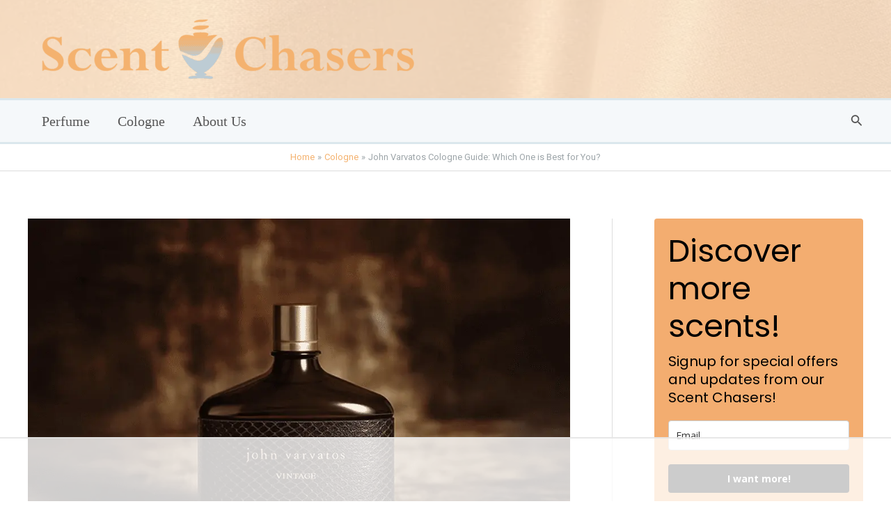

--- FILE ---
content_type: text/html
request_url: https://api.intentiq.com/profiles_engine/ProfilesEngineServlet?at=39&mi=10&dpi=936734067&pt=17&dpn=1&iiqidtype=2&iiqpcid=c24787fa-a9f8-4392-9491-523ce8c994b1&iiqpciddate=1769294045230&pcid=49e30b95-daee-4a42-aba5-61641cb0a9ff&idtype=3&gdpr=0&japs=false&jaesc=0&jafc=0&jaensc=0&jsver=0.33&testGroup=A&source=pbjs&ABTestingConfigurationSource=group&abtg=A&vrref=https%3A%2F%2Fscentchasers.com
body_size: 55
content:
{"abPercentage":97,"adt":1,"ct":2,"isOptedOut":false,"data":{"eids":[]},"dbsaved":"false","ls":true,"cttl":86400000,"abTestUuid":"g_0e35c86f-0783-4cb0-b51f-dde36a82dcaa","tc":9,"sid":-26041655}

--- FILE ---
content_type: text/html; charset=utf-8
request_url: https://www.google.com/recaptcha/api2/aframe
body_size: 259
content:
<!DOCTYPE HTML><html><head><meta http-equiv="content-type" content="text/html; charset=UTF-8"></head><body><script nonce="WvXkFMAiSW3slEHvtBQt-Q">/** Anti-fraud and anti-abuse applications only. See google.com/recaptcha */ try{var clients={'sodar':'https://pagead2.googlesyndication.com/pagead/sodar?'};window.addEventListener("message",function(a){try{if(a.source===window.parent){var b=JSON.parse(a.data);var c=clients[b['id']];if(c){var d=document.createElement('img');d.src=c+b['params']+'&rc='+(localStorage.getItem("rc::a")?sessionStorage.getItem("rc::b"):"");window.document.body.appendChild(d);sessionStorage.setItem("rc::e",parseInt(sessionStorage.getItem("rc::e")||0)+1);localStorage.setItem("rc::h",'1769294058015');}}}catch(b){}});window.parent.postMessage("_grecaptcha_ready", "*");}catch(b){}</script></body></html>

--- FILE ---
content_type: text/css
request_url: https://ads.adthrive.com/sites/64c97318f54cd12b51959047/ads.min.css
body_size: 366
content:
body.adthrive-device-desktop .adthrive-player-position.adthrive-collapse-float.adthrive-collapse-bottom-right,
body.adthrive-device-tablet .adthrive-player-position.adthrive-collapse-mobile.adthrive-collapse-bottom-right {
    right: 80px !important; 
}

body.adthrive-device-desktop #ast-scroll-top {
    margin-bottom: 70px;
}

body.adthrive-device-tablet #ast-scroll-top {
    margin-bottom: 70px;
}

body.adthrive-device-phone #ast-scroll-top {
    margin-bottom: 30px;
}

--- FILE ---
content_type: text/plain
request_url: https://rtb.openx.net/openrtbb/prebidjs
body_size: -222
content:
{"id":"a4997167-5b10-4eec-9188-24dcf31665fe","nbr":0}

--- FILE ---
content_type: text/plain
request_url: https://rtb.openx.net/openrtbb/prebidjs
body_size: -222
content:
{"id":"2f798ddf-4d95-434f-8095-9c6f468a82da","nbr":0}

--- FILE ---
content_type: text/plain
request_url: https://rtb.openx.net/openrtbb/prebidjs
body_size: -84
content:
{"id":"8f8e8ef9-c93b-47ea-8a2f-009398b58b6d","nbr":0}

--- FILE ---
content_type: text/plain
request_url: https://rtb.openx.net/openrtbb/prebidjs
body_size: -222
content:
{"id":"61dc32d8-0f23-4412-bf33-2ef405642260","nbr":0}

--- FILE ---
content_type: text/plain
request_url: https://rtb.openx.net/openrtbb/prebidjs
body_size: -222
content:
{"id":"be5a92b2-1abd-42cc-8f9d-d8f757d61335","nbr":0}

--- FILE ---
content_type: text/plain
request_url: https://rtb.openx.net/openrtbb/prebidjs
body_size: -222
content:
{"id":"92378853-b13c-4ea7-94a9-a127cbd3ee21","nbr":0}

--- FILE ---
content_type: text/plain
request_url: https://rtb.openx.net/openrtbb/prebidjs
body_size: -222
content:
{"id":"38ac4b6c-39f7-4a12-afe9-0fe39a2c6b1a","nbr":0}

--- FILE ---
content_type: text/plain
request_url: https://rtb.openx.net/openrtbb/prebidjs
body_size: -222
content:
{"id":"1781807a-0121-4546-9549-f6a789ab9dd0","nbr":0}

--- FILE ---
content_type: text/plain; charset=utf-8
request_url: https://ads.adthrive.com/http-api/cv2
body_size: 5250
content:
{"om":["04f5pusp","05itxiva","0929nj63","0a8iramy","0iyi1awv","0p298ycs8g7","0s298m4lr19","0sm4lr19","0v9iqcb6","0z2q3gf2","1","1011_74_18364062","1011_74_18364134","1028_8728253","10310289136970_574253771","10797905","10ua7afe","11142692","11472967","11509227","11769257","1185:1610299364","1185:1610326628","1185:1610326728","11896988","119_6230649","11tnq0x7","12010080","12010084","12010088","12168663","12169108","12169133","12174192","124843_10","124844_23","124853_8","1610326628","1610326728","1610338925","1611092","17_24104657","17_24104720","17_24104726","17_24632110","17_24632125","17_24655291","17_24696334","17_24696338","17_24766968","17_24766981","17_24767217","17_24767234","17_24767245","17_24767248","17_24767538","1IWwPyLfI28","1blmvu4v","1dynz4oo","1h7yhpl7","1ktgrre1","1ybd10t0","202430_200_EAAYACog7t9UKc5iyzOXBU.xMcbVRrAuHeIU5IyS9qdlP9IeJGUyBMfW1N0_","202430_200_EAAYACogfp82etiOdza92P7KkqCzDPazG1s0NmTQfyLljZ.q7ScyBDr2wK8_","206_492063","206_522709","206_547869","206_549410","2132:45142083","2132:45327625","2132:45327631","2132:45563061","2132:45563097","2132:45563177","2132:45868998","2132:45975236","2132:45999649","2132:45999652","2132:46039087","2132:46039506","2132:46039902","2179:581121500461316663","222tsaq1","22314285","2249:650628516","2249:650650503","2249:650662457","2249:657213025","2249:683817811","2249:691914577","2249:691925891","2249:700758149","2249:701450708","2307:10ua7afe","2307:1blmvu4v","2307:1h7yhpl7","2307:2gev4xcy","2307:2rhihii2","2307:2syjv70y","2307:35e0p0kr","2307:3xh2cwy9","2307:4etfwvf1","2307:4fk9nxse","2307:4r4pgt0w","2307:7cmeqmw8","2307:7cogqhy0","2307:7fmk89yf","2307:7xb3th35","2307:8orkh93v","2307:98xzy0ek","2307:9am683nn","2307:9t6gmxuz","2307:a8beztgq","2307:af9kspoi","2307:bfwolqbx","2307:cbg18jr6","2307:cs92bsda","2307:cv0h9mrv","2307:dif1fgsg","2307:fqeh4hao","2307:g749lgab","2307:gn3plkq1","2307:h9sd3inc","2307:hfqgqvcv","2307:innyfbu3","2307:iqdsx7qh","2307:ixtrvado","2307:jd035jgw","2307:lp37a2wq","2307:m6rbrf6z","2307:np9yfx64","2307:nv5uhf1y","2307:or0on6yk","2307:owpdp17p","2307:pagvt0pd","2307:pi9dvb89","2307:plth4l1a","2307:q0nt8p8d","2307:r0u09phz","2307:revf1erj","2307:rnvjtx7r","2307:s2ahu2ae","2307:tty470r7","2307:u30fsj32","2307:u4atmpu4","2307:w15c67ad","2307:ww2ziwuk","2307:x5dl9hzy","2307:x7xpgcfc","2307:xoozeugk","2307:zjn6yvkc","23786257","2409_15064_70_85445183","2409_25495_176_CR52092921","2409_25495_176_CR52092923","2409_25495_176_CR52092954","2409_25495_176_CR52092958","2409_25495_176_CR52150651","2409_25495_176_CR52153849","2409_25495_176_CR52175340","2409_25495_176_CR52178316","242408891","24525574","24598434","24598437","24694809","24694815","248496106","25_53v6aquw","25_8b5u826e","25_cfnass1q","25_oz31jrd0","25_sgaw7i5o","25_ti0s3bz3","25_yi6qlg3p","262592","262594","2662_199916_8153731","2662_199916_8153732","2662_199916_T26380940","2662_200562_8172720","2662_200562_8172724","2662_200562_8172741","2662_200562_8182931","2662_200562_8182933","2715_9888_262592","286bn7o6","29414696","29414711","2974:8168581","2_206_554442","2_206_554443","2mokbgft","2pu0gomp","2rhihii2","2syjv70y","2v4qwpp9","306_24767215","308_125203_18","308_125204_13","31810016","32975686","33603859","33604490","33605376","33605403","33605516","33605623","33610851","33627470","33637455","34018819","34182009","3490:CR52212685","3490:CR52212687","3490:CR52212688","3490:CR52223710","3490:CR52223725","35298e0p0kr","35715073","35e0p0kr","3646_185414_T26335189","3658_136236_x7xpgcfc","3658_1406006_T26265352","3658_15032_vkztsyop","3658_15038_7ju85h9b","3658_15038_roi78lwd","3658_15078_fqeh4hao","3658_15078_l5o549mu","3658_15106_u4atmpu4","3658_15886_5i3ultpz","3658_18008_76odrdws","3658_18008_hc7si6uf","3658_18008_uqph5v76","3658_215376_T26224673","3658_22079_mne39gsk","3658_644013_rnvjtx7r","3658_67113_ou8gxy4u","36_46_11421740","374749659","381513943572","3822:24417995","39364467","3LMBEkP-wis","3np7959d","3v5u0p3e","409_216426","409_223589","409_225988","409_225992","409_227224","409_227226","409_228356","409_230713","42231835","42604842","43163352","43919974","43919985","44023623","44629254","44z2zjbq","45327625","45868998","458901553568","45yw802f","4714_18819_AV447CLUNRFSRGZGSZDVC2","47192068","4771_67437_1610326628","47745534","481703827","485027845327","48739100","48739120","4etfwvf1","4fk9nxse","4qks9viz","4z9jua9x","4zai8e8t","501276","50262962","50479792","514912","53v6aquw","54035274","54779856","54779873","54779878","549410","5504:203508","5510:bb6qv9bt","5510:cymho2zs","5510:echvksei","5510:eq675jr3","5510:quk7w53j","5510:ta6sha5k","5510:u4atmpu4","5510:vkztsyop","55167461","553781221","553781814","554841","5563_66529_OADD2.7353135343668_1BTJB8XRQ1WD0S0520","557_409_220139","557_409_220169","557_409_223599","558_93_2mokbgft","558_93_np9yfx64","558_93_u4atmpu4","56071098","560_74_18268075","5670:8168519","5670:8172731","576777115309199355","59780461","59780474","59873208","59873223","5iujftaz","5s2988wi8hf","5s8wi8hf","5sfc9ja1","5vb39qim","5xwltxyh","60146355","60157548","60856918","609577512","61085224","61174524","618576351","618876699","618980679","61900466","619089559","61916211","61916223","61916225","61916229","61932920","61932925","61932933","61932957","6226527055","6226530649","6226534267","6250_66552_1112688573","627309156","627309159","627506494","62764941","628015148","628086965","628153053","628153173","628222860","628223277","628360579","628360582","628444259","628444349","628444433","628444439","628456310","628456313","628456379","628456382","628622163","628622169","628622172","628622178","628622241","628622244","628622247","628622250","628683371","628687043","628687157","628687460","628687463","628803013","628841673","629007394","629009180","629167998","629168001","629168010","629168565","629171196","629171202","62971378","630137823","630928655","63100589","6365_61796_742174851279","6365_61796_784844652399","6365_61796_784880274628","6365_61796_785326944621","6365_61796_785326944648","6365_61796_790184873203","659216891404","659713728691","683738007","683738706","690_99485_1610326628","690_99485_1610326728","694906156","694912939","695879875","695879898","697189924","697189927","697189965","697189989","697525780","697525781","697876985","697876999","697877001","699093899","699201086","699437815","6ejtrnf9","6lmy2lg0","6mrds7pc","6nj9wt54","6tj9m7jw","6z26stpw","6zt4aowl","700109389","700109399","702423494","702858588","704889081","705115233","705115263","705115332","705115523","705119942","705415296","705555311","725271087996","74243_74_18364017","74243_74_18364062","74243_74_18364087","74243_74_18364134","74243_74_18364251","74wv3qdx","7732580","78827824","78827832","794di3me","7969_149355_42072323","7a0tg1yi","7f298mk89yf","7fmk89yf","7qevw67b","7u298qs49qv","7x298b3th35","7xh7duqo","8152859","8152878","8152879","8168539","8172734","8193078","82133854","85943196","85943199","86050134","86082782","86925902","86925905","86925934","86925937","870c228b-de1d-4794-9232-3a9316eb969f","8b5u826e","8edb3geb","8euh5txf","8o298rkh93v","8orkh93v","8w4klwi4","90_12219554","90_12219555","90_12219563","97_8193073","97_8193078","9925w9vu","9d69c8kf","9krcxphu","HFN_IsGowZU","KH1vg8ES69ddrlI5cABR","a3ts2hcp","a44srrt7","a4nw4c6t","a566o9hb","a7wye4jw","a8beztgq","af9kspoi","ajnkkyp6","ao298z20oej","arnb1p73","axw5pt53","bd2985xg6f6","bd5xg6f6","bfwolqbx","bplqu4on","c25t9p0u","cd40m5wq","cfdo5p0h","cr-2azmi2ttu9vd","cr-2azmi2ttuatj","cr-2azmi2ttubwe","cr-2azmi2ttubxe","cr-6ovjht2eu9vd","cr-6ovjht2euatj","cr-8itw2d8r87rgv2","cr-98yyye8xubxf","cr-9hxzbqc08jrgv2","cr-Bitc7n_p9iw__vat__49i_k_6v6_h_jce2vj5h_buspHgokm","cr-a9s2xgzrubwj","cr-aav1zg0qubwj","cr-aav22g0uubwj","cr-aav22g1xubwj","cr-aawz2m4uubwj","cr-aawz2m4yubwj","cr-aawz2m6wubwj","cr-aawz2m7tubwj","cr-aawz3f0uubwj","cr-aawz3f2tubwj","cr-ax6bdvhru9vd","cr-ax6bdvhruatj","cr-b36v89xyuatj","cr-bte05i82u9vd","cr-dosnh6oouatj","cr-f6puwm2w27tf1","cr-f6puwm2yu7tf1","cr-f6puwm2yw7tf1","cr-flbd4mx4ubwe","cr-g7ywwk2qvft","cr-g7ywwk7qvft","cr-gaqt1_k4quarex4qntt","cr-gaqt1_k4quarey7qntt","cr-gaqt1_k4quareyzqntt","cr-ghun4f53ubwe","cr-kk33ae113ergv2","cr-n0cfbwztu9vd","cr-q3xo02ccu9vd","cr-q3xo02ccuatj","cr-q3xo02ccubwe","cr-vb09dxh3u9vd","cr-vb09dxh3uatj","cr-xxslt4pwu9vd","cr-xxslt4pwuatj","cr-xxslt4pwubwe","cs92bsda","cunmjkl4","cv0h9mrv","cymho2zs","cyzccp1w","d60ecd86-13ee-4225-8b5f-185cb1793133","d9a555b8-88de-44a4-9b42-35665e8abe3a","db3msxzm","db8b54ff-3235-435b-9177-a989013a0e12","de66hk0y","de6sdyoz","dfru8eib","dg2WmFvzosE","dhd27ung","dif1fgsg","dlhzctga","dsugp5th","dttupnse","duxvs448","e2ti0ucc","ec84f16f-0101-463e-a435-9a7435a40786","echvksei","ekocpzhh","eq675jr3","extremereach_creative_76559239","f3h9fqou","fhvuatu6","fj298p0ceax","fj3srhfo","fjp0ceax","fpbj0p83","fq298eh4hao","fqeh4hao","funmfj04","g2298ozgyf2","g2ozgyf2","g4kw4fir","g6418f73","g729849lgab","gn3plkq1","gptg4zsl","h0cw921b","h1m1w12p","h9sd3inc","hbje7ofi","hf298qgqvcv","hffavbt7","hfqgqvcv","hgrz3ggo","hu52wf5i","hueqprai","hwr63jqc","hxxrc6st","i1gs57kc","i90isgt0","ipb9fyli","iqdsx7qh","ixtrvado","j39smngx","j6w4y5s8","j728o85b","jd035jgw","jsy1a3jk","jw71vu88","k1aq2uly","k1cxkjjc","k2xfz54q","k7j5z20s","k83t7fjn","kk2985768bd","ksc9r3vq","l2j3rq3s","l5o549mu","lc408s2k","lizgrou8","ll77hviy","lxlnailk","m6rbrf6z","mk19vci9","mmr74uc4","mne39gsk","mnzinbrt","mul4id76","mznp7ktv","n3egwnq7","n8w0plts","np9yfx64","nsqnexud","nv5uhf1y","o705c5j6","oc0y76ab","ofoon6ir","op9gtamy","ou8gxy4u","p0odjzyt","p8xeycv0","pi6u4hm4","pi9dvb89","pizqb7hf","pkydekxi","pl298th4l1a","plth4l1a","poc1p809","ppn03peq","q0nt8p8d","q1uvax3j","qM1pWMu_Q2s","qaoxvuy4","qffuo3l3","qqvgscdx","qt09ii59","quk7w53j","r0u09phz","r31xyfp0","r3co354x","r5pphbep","rnvjtx7r","rrlikvt1","s10442zn","s2298ahu2ae","s37ll62x","s5fkxzb8","t2dlmwva","t58xxlzd","t7d69r6a","ta6sha5k","ti0s3bz3","tt298y470r7","tzngt86j","u30fsj32","u4atmpu4","u56k46eo","u7p1kjgp","u8px4ucu","uh8yfkvy","uhebin5g","unkdn2kt","uqph5v76","utberk8n","v705kko8","vdcb5d4i","vggd907z","vh0mhm2a","vj7hzkpp","w04jlltv","w15c67ad","wi298h2rdv3","wp3sy74c","wsyky9op","wu5qr81l","ww2ziwuk","x5dl9hzy","x716iscu","x7xpgcfc","xdaezn6y","xoozeugk","xtk4ndo3","xxz8lwdr","xzhzyk69","y7fzjmqi","y96tvrmt","yi6qlg3p","yuwtbs4c","z2zvrgyz","zaiy3lqy","zep75yl2","ziox91q0","zj298n6yvkc","zpm9ltrh","zw6jpag6","zwzjgvpw","zxaju0ay","7979132","7979135"],"pmp":[],"adomains":["123notices.com","1md.org","about.bugmd.com","acelauncher.com","adameve.com","akusoli.com","allyspin.com","askanexpertonline.com","atomapplications.com","bassbet.com","betsson.gr","biz-zone.co","bizreach.jp","braverx.com","bubbleroom.se","bugmd.com","buydrcleanspray.com","byrna.com","capitaloneshopping.com","clarifion.com","combatironapparel.com","controlcase.com","convertwithwave.com","cotosen.com","countingmypennies.com","cratedb.com","croisieurope.be","cs.money","dallasnews.com","definition.org","derila-ergo.com","dhgate.com","dhs.gov","displate.com","easyprint.app","easyrecipefinder.co","fabpop.net","familynow.club","fla-keys.com","folkaly.com","g123.jp","gameswaka.com","getbugmd.com","getconsumerchoice.com","getcubbie.com","gowavebrowser.co","gowdr.com","gransino.com","grosvenorcasinos.com","guard.io","hero-wars.com","holts.com","instantbuzz.net","itsmanual.com","jackpotcitycasino.com","justanswer.com","justanswer.es","la-date.com","lightinthebox.com","liverrenew.com","local.com","lovehoney.com","lulutox.com","lymphsystemsupport.com","manualsdirectory.org","meccabingo.com","medimops.de","mensdrivingforce.com","millioner.com","miniretornaveis.com","mobiplus.me","myiq.com","national-lottery.co.uk","naturalhealthreports.net","nbliver360.com","nikke-global.com","nordicspirit.co.uk","nuubu.com","onlinemanualspdf.co","original-play.com","outliermodel.com","paperela.com","paradisestays.site","parasiterelief.com","peta.org","photoshelter.com","plannedparenthood.org","playvod-za.com","printeasilyapp.com","printwithwave.com","profitor.com","quicklearnx.com","quickrecipehub.com","rakuten-sec.co.jp","rangeusa.com","refinancegold.com","robocat.com","royalcaribbean.com","saba.com.mx","shift.com","simple.life","spinbara.com","systeme.io","taboola.com","tackenberg.de","temu.com","tenfactorialrocks.com","theoceanac.com","topaipick.com","totaladblock.com","usconcealedcarry.com","vagisil.com","vegashero.com","vegogarden.com","veryfast.io","viewmanuals.com","viewrecipe.net","votervoice.net","vuse.com","wavebrowser.co","wavebrowserpro.com","weareplannedparenthood.org","xiaflex.com","yourchamilia.com"]}

--- FILE ---
content_type: text/plain
request_url: https://rtb.openx.net/openrtbb/prebidjs
body_size: -222
content:
{"id":"79f3ea40-e852-4f59-a0cc-4f05150e8b1c","nbr":0}

--- FILE ---
content_type: text/plain
request_url: https://rtb.openx.net/openrtbb/prebidjs
body_size: -222
content:
{"id":"d8221bd1-907e-4253-ad41-c7fd350f0050","nbr":0}

--- FILE ---
content_type: text/plain; charset=UTF-8
request_url: https://at.teads.tv/fpc?analytics_tag_id=PUB_17002&tfpvi=&gdpr_consent=&gdpr_status=22&gdpr_reason=220&ccpa_consent=&sv=prebid-v1
body_size: 56
content:
ODY5MmIwMjItNzQ4OS00ZGU0LThkNTktNWNlMjA4NzQyNDMwIy04MA==

--- FILE ---
content_type: text/plain
request_url: https://rtb.openx.net/openrtbb/prebidjs
body_size: -222
content:
{"id":"0c4f7e73-a436-4d5c-b21e-adc28f60547f","nbr":0}

--- FILE ---
content_type: text/plain
request_url: https://rtb.openx.net/openrtbb/prebidjs
body_size: -222
content:
{"id":"80e771b2-9e4d-4bf8-955d-fb4e2b2388b0","nbr":0}

--- FILE ---
content_type: text/plain
request_url: https://rtb.openx.net/openrtbb/prebidjs
body_size: -222
content:
{"id":"e6c8e6f8-654e-41c8-8ebb-1f49a74d4b29","nbr":0}

--- FILE ---
content_type: text/plain
request_url: https://rtb.openx.net/openrtbb/prebidjs
body_size: -222
content:
{"id":"4a15473a-3be3-4af9-9c6e-fed12e3cad6e","nbr":0}